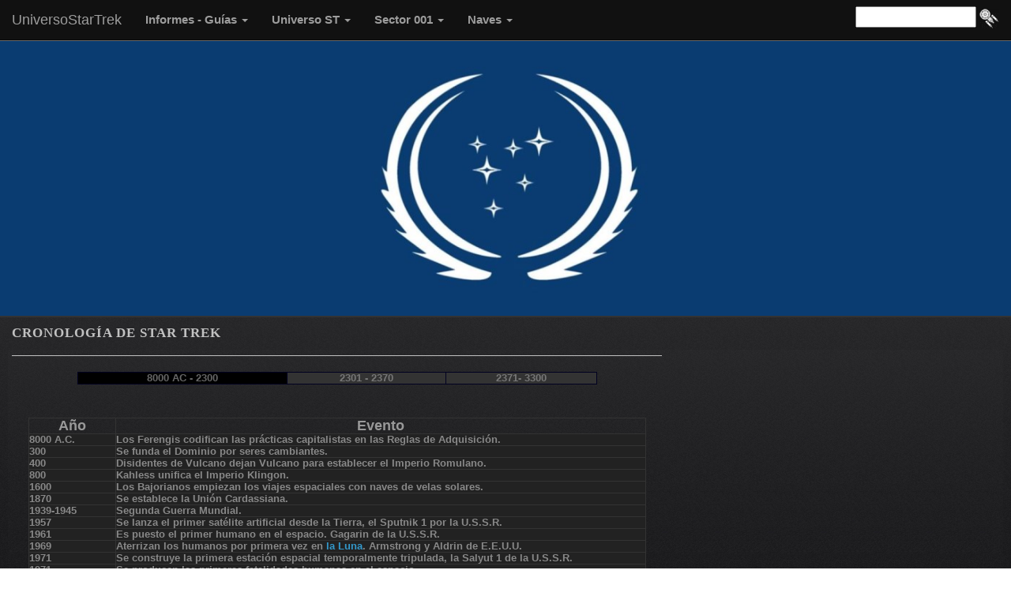

--- FILE ---
content_type: text/html
request_url: https://www.universostartrek.com/Cronologia_de_Star_Trek.htm
body_size: 5860
content:
<!DOCTYPE html>
<html lang="es">
<head>
<title>Cronologia de Star Trek - Viaje a las Estrellas - Linea de Tiempo</title>
<meta http-equiv="Content-Type" content="text/html; charset=iso-8859-1">
<meta name="keywords" content="Cronologia, Linea de tiempo, sucesos, Aventura espacial, Hechos, Star Trek" />
<meta name="description" content="Cronologia Viaje a las Estrellas, Peliculas, Series Star Trek, Creacion Flota Estelar, Primer encuentro con los borg, primer capitan del Enterprise, naves, personajes..." />
<meta name="viewport" content="width=device-width, user-scalable=no, initial-scale=1.0, maximun-scale=1.0, minimun-scale=1.0">
    <link href='favicon.ico' type='image/x-icon' rel='shortcut icon'>
    <link rel="stylesheet" href="css/bootstrap.min.css">
	<link rel="stylesheet" href="estilos3.css">
	<link rel="canonical" href="https://www.universostartrek.com/Cronologia_de_Star_Trek.htm" />
 </head>
    
    <body>
  <header>
        <nav class="navbar navbar-default navbar-fixed-top navbar-inverse">
              <div class="container-fluid">
                    <div class="navbar-header">
                  <button type="button" class="navbar-toggle collapsed" data-toggle="collapse" data-target="#navbar-1">
                    <span class="sr-only">MENU</span>    
                      <span class="icon-bar"></span>
                      <span class="icon-bar"></span> 
                      <span class="icon-bar"></span> 
                  </button>
                        <a href="http://www.universostartrek.com" class="navbar-brand">UniversoStarTrek</a>
                    </div>
                    <div class="collapse navbar-collapse" id="navbar-1">
                  <ul class="nav navbar-nav">
                      <li class="dropdownn">
                          <a href="" class="dropdown-toggle" data-toggle="dropdown" role="button"><b>Informes - Gu&iacute;as </b><span class="caret"></span></a>
                          <ul class="dropdown-menu">
                        <li><a href="Cartografia_Estelar_Star_Trek.htm">- Cartograf&iacute;a - Mapas</a></li>
                        <li><a href="ClasificacionPlanetaria.htm">- Clasificaci&oacute;n Planetaria</a></li>
                        <li><a href="Cronologia_de_Star_Trek.htm">- Cronolog&iacute;a Star Trek</a></li>
                              <li><a href="gifs_Animados.htm">- Im&aacute;genes Movibles - Gifs</a></li>
                        <li><a href="MP3_Midi_Star_Trek.htm">- Ringtones - Sonidos</a></li>
                              <li><a href="Miscelaneas.htm">- Miscelaneas</a></li>
                        <li><a href="Imagenes_de_Star_Trek.htm">- Wallpapers - Im&aacute;genes</a></li>
                              <li class="divider"></li>
                              <li><a href="Guia_Episodios_Star_Trek.htm">- Gu&iacute;a de Episodios</a></li>
                              <li><a href="Peliculas_de_Star_Trek_Movies.htm">- Gu&iacute;a de Pel&iacute;culas</a></li>
                              
                      </ul>
                      </li>
                      
                      <li class="dropdownn">
                          <a href="" class="dropdown-toggle" data-toggle="dropdown" role="button"><b>Universo ST </b><span class="caret"></span></a>
                          <ul class="dropdown-menu">
                        <li><a href="Batallas_de_Star_Trek.htm">- Batallas</a></li>
                        <li><a href="Civilizaciones_de_Star_Trek.htm">- Civilizaciones</a></li>
                        <li><a href="Comidas_Bebidas_Star_Trek.htm">- Comidas y Bebidas</a></li>
                              <li><a href="Formas_de_vida_Star_Trek.htm">- Formas de Vida</a></li>
                        <li><a href="Materiales_Sustancias_Star_Trek.htm">- Materiales y Sustancias</a></li>
                        <li><a href="Personajes_de_Star_Trek.htm">- Personajes</a></li>
                              <li><a href="Planetas_de_Star_Trek.htm">- Planetas</a></li>
                              <li><a href="Sistemas_Sectores_Star_Trek.htm">- Sistemas y Sectores</a></li>
                              <li><a href="Tecnologia_de_Star_Trek.htm">- Tecnolog&iacute;a</a></li>
                              
                      </ul>
                      </li>
                      <li class="dropdownn">
                          <a href="" class="dropdown-toggle" data-toggle="dropdown" role="button"><b>Sector 001 </b><span class="caret"></span></a>
                          <ul class="dropdown-menu">
                        <li><a href="Federacion_Unida_de_Planetas.htm">- F.U.P</a></li>
                        <li><a href="Academia_de_la_Flota_Estelar.htm">- Academia de la Flota</a></li>
                        <li><a href="FlotaEstelar.htm">- Flota Estelar</a></li>
                              <li><a href="Ordenes_Flota_Estelar.htm">- &Oacute;rdenes de la Flota</a></li>
                        <li><a href="PrimeraDirectiva.htm">Primera Directiva</a></li>
                        <li><a href="DirectivaOmega.htm">Directiva Omega</a></li>
                              <li><a href="Bases_Estelares_de_Star_Trek.htm">- Bases Estelares</a></li>
                              <li><a href="Astilleros-Flota-Estelar.htm">- Astilleros</a></li>
                              
                      </ul>
                      </li>
                      
                      <li class="dropdownn">
                          <a href="" class="dropdown-toggle" data-toggle="dropdown" role="button"><b>Naves </b><span class="caret"></span></a>
                          <ul class="dropdown-menu">
                        <li><a href="Naves_Federacion_Unida_de_Planetas.htm">- F.U.P</a></li>
                        <li><a href="Naves_Razas_Star_Trek.htm">- Razas - Civilizaciones</a></li>
                        <li><a href="Tipos_de_Nave_Star_Trek.htm">- Tipos - Clases</a></li>
                              <li><a href="Datos_Tecnicos_Naves_Star_Trek.htm">- Datos T&eacute;cnicos</a></li>
                        <li><a href="Escalas_Naves_Star_Trek.htm">- En escala</a></li>
                        <li><a href="Nombres_naves_de_star_trek.htm">- Sus Nombres</a></li>
                              <li><a href="Star_Trek_Starships_Schematics_Blueprints.htm">- Schematics - Blueprints</a></li>
                              
                      </ul>
                      </li>
                        </ul>
                      <form id="searchbox_010568056258918327734:evjyjrutizq" action="http://www.universostartrek.com/Busqueda.htm" class="navbar-form navbar-right" role="search">
                          
                          <!-- Google CSE Search Box Begins -->
                            <input type="hidden" name="cx" value="010568056258918327734:evjyjrutizq">
                            <input name="q" type="text" size="15" class="search">
                            <input type="image" name="sa" value="Search" alt="Buscar" src="BuscFlecha1.gif" style="vertical-align: middle;">
                            <input type="hidden" name="cof" value="FORID:9">
                            <script type="text/javascript" src="http://www.google.com/coop/cse/brand?form=searchbox_010568056258918327734%3Aevjyjrutizq"></script>
                            <!-- Google CSE Search Box Ends -->
                    </form>
                  </div>
                    </div>
                </nav>
        </header>
        
        <section class="jumbotron">
    <div class="container-fluid">
        <p></p>
    </div>
        </section>
        
        <div class="container-fluid">
        <div class="main row"> 
        <article class="col-md-8 col-sm-12">
    <h1>Cronolog&iacute;a de Star Trek</h1>
    <hr width="100%" align="left">
    <h6>
      <table width="80%" border="1" cellspacing="0" cellpadding="0" align="center" bordercolor="#000020" height="8">
        <tr bgcolor="222222"> 
                <td height="2" class="Text" bgcolor="#000000"> 
                  <div align="center"><font color="#222222" size="2"><b><font color="#666666"><span class="Titulo2">8000 
                    AC - 2300</span></font></b></font></div>
                </td>
                <td height="2" class="Text" bgcolor="#333333"> 
                  <div align="center"><font color="#222222" size="2"><b><font color="#666666" class="Titulo2"><a class="2" style="TEXT-DECORATION: none"href="Cronologia_de_Star_Trek_B.htm"><font color="777777">2301 
                    - 2370</font></a></font></b></font></div>
                </td>
                <td height="2" class="Text" bgcolor="#333333"> 
                  <div align="center"><font color="#222222" size="2"><b><font color="#666666" class="Titulo2"><a class="2" style="TEXT-DECORATION: none"href="Cronologia_de_Star_Trek_C.htm"><font color="777777">2371- 
                    3300</font></a></font></b></font></div>
                </td>
              </tr>
            </table>
            <br>
            <br>
            <br>
            
      <table width="95%" border="1" align="center" bordercolor="#333333" cellpadding="8" cellspacing="0">
        <tr> 
                <td width="14%"> 
                  <div align="center"><font color="#999999"><b><font size="4" class="Texto1">A&ntilde;o</font></b></font></div>
                </td>
                <td width="86%"> 
                  <div align="center"><font color="#999999"><b><font size="4" class="Texto1">Evento</font></b></font></div>
                </td>
              </tr>
              <tr bgcolor="222222"> 
                <td width="14%"><font color="888888"><b class="Texto2">8000 A.C.</b></font></td>
                <td width="86%"><font color="888888"><b class="Texto2">Los Ferengis 
                  codifican las pr&aacute;cticas capitalistas en las Reglas de 
                  Adquisici&oacute;n. </b></font></td>
              </tr>
              <tr bgcolor="222222"> 
                <td width="14%"><font color="888888"><b class="Texto2">300 </b></font></td>
                <td width="86%"><font color="888888"><b class="Texto2">Se funda 
                  el Dominio por seres cambiantes. </b></font></td>
              </tr>
              <tr bgcolor="222222"> 
                <td width="14%"><font color="888888"><b class="Texto2">400 </b></font></td>
                <td width="86%"><font color="888888"><b class="Texto2">Disidentes 
                  de Vulcano dejan Vulcano para establecer el Imperio Romulano. 
                  </b></font></td>
              </tr>
              <tr bgcolor="222222"> 
                <td width="14%"><font color="888888"><b class="Texto2">800</b></font></td>
                <td width="86%"><font color="888888"><b class="Texto2">Kahless 
                  unifica el Imperio Klingon. </b></font></td>
              </tr>
              <tr bgcolor="222222"> 
                <td width="14%"><font color="888888"><b class="Texto2">1600</b></font></td>
                <td width="86%"><font color="888888"><b class="Texto2">Los Bajorianos 
                  empiezan los viajes espaciales con naves de velas solares. </b></font></td>
              </tr>
              <tr bgcolor="222222"> 
                <td width="14%"><font color="888888"><b class="Texto2">1870</b></font></td>
                <td width="86%"><font color="888888"><b class="Texto2">Se establece 
                  la Uni&oacute;n Cardassiana. </b></font></td>
              </tr>
              <tr bgcolor="222222"> 
                <td width="14%"><font color="888888"><b class="Texto2">1939-1945 
                  </b></font></td>
                <td width="86%"><font color="888888"><b class="Texto2">Segunda 
                  Guerra Mundial. </b></font></td>
              </tr>
              <tr bgcolor="222222"> 
                <td width="14%"><font color="888888"><b class="Texto2">1957</b></font></td>
                <td width="86%"><font color="888888"><b class="Texto2">Se lanza 
                  el primer sat&eacute;lite artificial desde la Tierra, el Sputnik 
                  1 por la U.S.S.R. </b></font></td>
              </tr>
              <tr bgcolor="222222"> 
                <td width="14%"><font color="888888"><b class="Texto2">1961 </b></font></td>
                <td width="86%"><font color="888888"><b class="Texto2">Es puesto 
                  el primer humano en el espacio. Gagarin de la U.S.S.R. </b></font></td>
              </tr>
              <tr bgcolor="222222"> 
                <td width="14%"><font color="888888"><b class="Texto2">1969</b></font></td>
                <td width="86%"><font color="888888"><b class="Texto2">Aterrizan 
                  los humanos por primera vez en <a href="http://www.cardassiaprimera.com.ar/La_Luna.htm">la 
                  Luna</a>. Armstrong y Aldrin de E.E.U.U. </b></font></td>
              </tr>
              <tr bgcolor="222222"> 
                <td width="14%"><font color="888888"><b class="Texto2">1971</b></font></td>
                <td width="86%"><font color="888888"><b class="Texto2">Se construye 
                  la primera estaci&oacute;n espacial temporalmente tripulada, 
                  la Salyut 1 de la U.S.S.R. </b></font></td>
              </tr>
              <tr bgcolor="222222"> 
                <td width="14%"><font color="888888"><b class="Texto2">1971</b></font></td>
                <td width="86%"><font color="888888"><b class="Texto2">Se producen 
                  las primeras fatalidades humanas en el espacio. </b></font></td>
              </tr>
              <tr bgcolor="222222"> 
                <td width="14%"><font color="888888"><b class="Texto2">1980</b></font></td>
                <td width="86%"><font color="888888"><b class="Texto2">EEUU lanza 
                  el primer trasbordador espacial reutilizable. </b></font></td>
              </tr>
              <tr bgcolor="222222"> 
                <td width="14%"><font color="888888"><b class="Texto2">1993-1996</b></font></td>
                <td width="86%"><font color="888888"><b class="Texto2">Se producen 
                  las guerras eugenesias en Asia, 37.000.000 mueren. </b></font></td>
              </tr>
              <tr bgcolor="222222"> 
                <td width="14%"><font color="888888"><b class="Texto2">2017</b></font></td>
                <td width="86%"><font color="888888"><b class="Texto2">Se realiza 
                  la primera misi&oacute;n tripulada a Saturno. </b></font></td>
              </tr>
              <tr bgcolor="222222"> 
                <td width="14%"><font color="888888"><b class="Texto2">2018</b></font></td>
                <td width="86%"><font color="888888"><b class="Texto2">El simbionte 
                  Dax nace en Trill.</b></font></td>
              </tr>
              <tr bgcolor="222222"> 
                <td width="14%"><font color="888888"><b class="Texto2">2024</b></font></td>
                <td width="86%"><font color="888888"><b class="Texto2">A<span class="Texto2">parecen 
                  malestares dom&eacute;sticos en Estados Unidos y Europa.</span> 
                  </b></font></td>
              </tr>
              <tr bgcolor="222222"> 
                <td width="14%"><font color="888888"><b class="Texto2">2053 </b></font></td>
                <td width="86%"><font color="888888"><b class="Texto2">El coronel 
                  Green inicia la tercera guerra mundial en la Tierra, 600.000.000 
                  personas mueren. </b></font></td>
              </tr>
              <tr bgcolor="222222"> 
                <td width="14%"><font color="888888"><b class="Texto2">2063 </b></font></td>
                <td width="86%"><font color="888888"><b class="Texto2">Primer 
                  viaje Warp de los humanos por Cochrane. </b></font></td>
              </tr>
              <tr bgcolor="222222"> 
                <td width="14%"><font color="888888"><b class="Texto2">2063</b></font></td>
                <td width="86%"><font color="888888"><b class="Texto2">Primer 
                  contacto con los Vulcanos. </b></font></td>
              </tr>
              <tr bgcolor="222222"> 
                <td width="14%"><font color="888888"><b class="Texto2">2110 </b></font></td>
                <td width="86%"><font color="888888"><b class="Texto2">Establecimiento 
                  de un gobierno mundial unificado en la Tierra. </b></font></td>
              </tr>
              <tr bgcolor="222222"> 
                <td width="14%"><font color="888888"><b class="Texto2">2117</b></font></td>
                <td width="86%"><font color="888888"><b class="Texto2">Zefram 
                  Cochrane desaparece y es declarado muerto.</b></font></td>
              </tr>
              <tr bgcolor="222222"> 
                <td width="14%"><font color="888888"><b class="Texto2">2151</b></font></td>
                <td width="86%"><font color="888888"><b class="Texto2">Lanzamiento 
                  del Enterprise NX-01. </b></font></td>
              </tr>
              <tr bgcolor="222222"> 
                <td width="14%"><font color="888888"><b class="Texto2">2156</b></font></td>
                <td width="86%"><font color="888888"><b class="Texto2">Se inicia 
                  la guerra entre el Imperio Romulano y la Tierra. </b></font></td>
              </tr>
              <tr bgcolor="222222"> 
                <td width="14%"><font color="888888"><b class="Texto2">2160</b></font></td>
                <td width="86%"><font color="888888"><b class="Texto2">Derrota 
                  del Imperio Romulano, se firma el tratado de Alger&oacute;n. 
                  </b></font></td>
              </tr>
              <tr bgcolor="222222"> 
                <td width="14%"><font color="888888"><b class="Texto2">2161</b></font></td>
                <td width="86%"><font color="888888"><b class="Texto2">Se funda 
                  la Federaci&oacute;n Unida de Planetas. </b></font></td>
              </tr>
              <tr bgcolor="222222"> 
                <td width="14%"><font color="888888"><b class="Texto2">2165</b></font></td>
                <td width="86%"><b><font color="888888" class="Texto2">Sarek nace 
                  en Vulcano.</font></b></td>
              </tr>
              <tr bgcolor="222222"> 
                <td width="14%"><font color="888888"><b class="Texto2">2218 </b></font></td>
                <td width="86%"><font color="888888"><b class="Texto2">El primer 
                  contacto con los Klingons resulta en desastre. </b></font></td>
              </tr>
              <tr bgcolor="222222"> 
                <td width="14%"><font color="888888"><b class="Texto2">2222</b></font></td>
                <td width="86%"><b><font color="888888" class="Texto2">Nace Montgomery 
                  Scott.</font></b></td>
              </tr>
              <tr bgcolor="222222"> 
                <td width="14%"><font color="888888"><b class="Texto2">2223 </b></font></td>
                <td width="86%"><font color="888888"><b class="Texto2">Crece la 
                  guerra entre la UFP y el Imperio Klingon. </b></font></td>
              </tr>
              <tr bgcolor="222222"> 
                <td width="14%"><b><font color="888888" class="Texto2">2227</font></b></td>
                <td width="86%"><b><font color="888888" class="Texto2">Nace Leonard 
                  H. McCoy.</font></b></td>
              </tr>
              <tr bgcolor="222222"> 
                <td width="14%"><b><font color="888888" class="Texto2">2230</font></b></td>
                <td width="86%"><b><font color="888888" class="Texto2">Nace en 
                  Vulcano Spock, hijo de Sarek y Amanda.</font></b></td>
              </tr>
              <tr bgcolor="222222"> 
                <td width="14%"><font color="888888"><b class="Texto2">2233</b></font></td>
                <td width="86%"><b><font color="888888" class="Texto2">Nace James 
                  T. Kirk en Iowa (Tierra).</font></b></td>
              </tr>
              <tr bgcolor="222222"> 
                <td width="14%"><font color="888888"><b class="Texto2">2237</b></font></td>
                <td width="86%"><font color="888888"><b class="Texto2">Hikaru 
                  Sulu nace en San Francisco (Tierra).</b></font></td>
              </tr>
              <tr bgcolor="222222"> 
                <td width="14%"><b><font color="888888" class="Texto2">2239</font></b></td>
                <td width="86%"> <font color="888888"><b class="Texto2">Ushura 
                  nace en la Tierra.</b></font></td>
              </tr>
              <tr bgcolor="222222"> 
                <td width="14%"><font color="888888"><b class="Texto2">2245</b></font></td>
                <td width="86%"><font color="888888"><b class="Texto2">Se produce 
                  el lanzamiento del Enterprise NCC-1701. </b></font></td>
              </tr>
              <tr bgcolor="222222"> 
                <td width="14%"><font color="888888"><b class="Texto2">2249</b></font></td>
                <td width="86%"><b><font color="888888" class="Texto2">Spock entra 
                  a la Academia de la Flota.</font></b></td>
              </tr>
              <tr bgcolor="222222"> 
                <td width="14%"><font color="888888"><b class="Texto2">2250</b></font></td>
                <td width="86%"><font color="888888"><b class="Texto2">Kirk se 
                  enrola en la Academia de la Flota. Como cadete sirve en el USS 
                  Republic.</b></font></td>
              </tr>
              <tr bgcolor="222222"> 
                <td width="14%"><font color="888888"><b class="Texto2">2251</b></font></td>
                <td width="86%"><font color="888888"><b class="Texto2">Christopher 
                  Pike asume el comando de la nave Enterprise NCC-1701.</b></font></td>
              </tr>
              <tr bgcolor="222222"> 
                <td width="14%"><font color="888888"><b class="Texto2">2252</b></font></td>
                <td width="86%"><font color="888888"><b class="Texto2">Spock, 
                  como cadete de la Flota, sirve a bordo del Enterprise bajo el 
                  mando de C. Pike.</b></font></td>
              </tr>
              <tr bgcolor="222222"> 
                <td width="14%"><font color="888888"><b class="Texto2">2253</b></font></td>
                <td width="86%"><font color="888888"><b class="Texto2">Spock se 
                  grad&uacute;a de la Academia de la Flota.</b></font></td>
              </tr>
              <tr bgcolor="222222"> 
                <td width="14%"><font color="888888"><b class="Texto2">2254</b></font></td>
                <td width="86%"><font color="888888"><b class="Texto2"> Kirk se 
                  grad&uacute;a de la Academia de la Flota y es asignado al USS 
                  Farragut.</b></font></td>
              </tr>
              <tr bgcolor="222222"> 
                <td width="14%"><font color="888888"><b class="Texto2">2254 </b></font></td>
                <td width="86%"><font color="888888"><b class="Texto2">Talos IV 
                  es declarado fuera de los l&iacute;mites de la Federaci&oacute;n. 
                  </b></font></td>
              </tr>
              <tr bgcolor="222222"> 
                <td width="14%"><font color="888888"><b class="Texto2">2261</b></font></td>
                <td width="86%"><font color="888888"><b class="Texto2">Nace David 
                  Marcus, hijo de James Kirk y Carol Marcus. </b></font></td>
              </tr>
              <tr bgcolor="222222"> 
                <td width="14%"><font color="888888"><b class="Texto2">2264</b></font></td>
                <td width="86%"><font color="888888"><b class="Texto2">James T. 
                  Kirk toma el comando del USS Enterprise NCC-1701.</b></font></td>
              </tr>
              <tr bgcolor="222222"> 
                <td width="14%"><font color="888888"><b class="Texto2">2264</b></font></td>
                <td width="86%"><font color="888888"><b class="Texto2">Nace Tuvok.</b></font></td>
              </tr>
              <tr bgcolor="222222"> 
                <td width="14%"><font color="888888"><b class="Texto2">2266-2269 
                  </b></font></td>
                <td width="86%"><font color="888888"><b><span class="Texto2">(Star 
                  Trek: La Serie Original)</span>. </b></font></td>
              </tr>
              <tr bgcolor="222222"> 
                <td width="14%"><font color="888888"><b class="Texto2">2266</b></font></td>
                <td width="86%"><font color="888888"><b class="Texto2">El capit&aacute;n 
                  Pike se accidenta en un entrenamiento. Retorna a Talos IV.</b></font></td>
              </tr>
              <tr bgcolor="222222"> 
                <td width="14%"><font color="888888"><b class="Texto2">2266</b></font></td>
                <td width="86%"><font color="888888"><b class="Texto2">Incursi&oacute;n 
                  Romulana dentro de la zona Neutral. </b></font></td>
              </tr>
              <tr bgcolor="222222"> 
                <td width="14%"><font color="888888"><b class="Texto2">2267 </b></font></td>
                <td width="86%"><font color="888888"><b class="Texto2">Los Organians 
                  imponen la paz entre los Klingons y la Federaci&oacute;n. </b></font></td>
              </tr>
              <tr bgcolor="222222"> 
                <td width="14%"><font color="888888"><b class="Texto2">2267</b></font></td>
                <td width="86%"><font color="888888"><b class="Texto2">El Enterprise 
                  se encuentra con el SS Botany Bay. Khan es exiliado a Ceti Alpha 
                  V.</b></font></td>
              </tr>
              <tr bgcolor="222222"> 
                <td width="14%"><font color="888888"><b class="Texto2">2267</b></font></td>
                <td width="86%"><b><font color="888888" class="Texto2">Spock retorna 
                  a Vulcano para tomar a T'Pring como esposa.</font></b></td>
              </tr>
              <tr bgcolor="222222"> 
                <td width="14%"><font color="888888"><b class="Texto2">2267</b></font></td>
                <td width="86%"><b><font color="888888" class="Texto2">Coridan 
                  es admitido en la Federaci&oacute;n despu&eacute;s de la conferencia 
                  de Babel.</font></b></td>
              </tr>
              <tr bgcolor="222222"> 
                <td width="14%"><font color="888888"><b class="Texto2">2268 </b></font></td>
                <td width="86%"><font color="888888"><b class="Texto2">Los Romulanos 
                  y Klingons comparten tecnolog&iacute;a militar. </b></font></td>
              </tr>
              <tr bgcolor="222222"> 
                <td width="14%"><font color="888888"><b class="Texto2">2268</b></font></td>
                <td width="86%"><b><font color="888888" class="Texto2">Kirk y 
                  Spock son arrestados por los Romulanos al intentar robar un 
                  artefacto desfasador.</font></b></td>
              </tr>
              <tr bgcolor="222222"> 
                <td width="14%"><b><font color="888888" class="Texto2">2269</font></b></td>
                <td width="86%"><b><font color="888888" class="Texto2">Finalizan 
                  los 5 a&ntilde;os de misi&oacute;n de Kirk. El Enterprise retorna 
                  al muelle para reformas.</font></b></td>
              </tr>
              <tr bgcolor="222222"> 
                <td width="14%"><b><font color="888888" class="Texto2">2269</font></b></td>
                <td width="86%"><b><font color="888888" class="Texto2">Kirk es 
                  ascendido a Almirante, Spock y McCoy se retiran de la Flota 
                  Estelar.</font></b></td>
              </tr>
              <tr bgcolor="222222"> 
                <td width="14%"><font color="888888"><b class="Texto2">2271</b></font></td>
                <td width="86%"><font color="888888"><b class="Texto2"> (Star 
                  Trek La Pel&iacute;cula). </b></font></td>
              </tr>
              <tr bgcolor="222222"> 
                <td width="14%"><font color="888888"><b class="Texto2">2271</b></font></td>
                <td width="86%"><b><font color="888888" class="Texto2">El Enterprise 
                  salva a la Tierra de V'Ger. Spock y McCoy retornan a la Flota 
                  Estelar.</font></b></td>
              </tr>
              <tr bgcolor="222222"> 
                <td width="14%"><font color="888888"><b class="Texto2">2272</b></font></td>
                <td width="86%"><font color="888888"><b class="Texto2">Lanzan 
                  el Enterprise NCC 1701 modificado.</b></font></td>
              </tr>
              <tr bgcolor="222222"> 
                <td width="14%"><font color="888888"><b class="Texto2">2272</b></font></td>
                <td width="86%"><font color="888888"><b class="Texto2">Los Klingons 
                  derrotan a los Romulanos en la batalla de Klach D'kel Brakt. 
                  </b></font></td>
              </tr>
              <tr bgcolor="222222"> 
                <td width="14%"><b><font color="888888" class="Texto2">2284</font></b></td>
                <td width="86%"><b><font color="888888" class="Texto2">Spock se 
                  convierte en instructor de la Academia de la Flota. </font></b></td>
              </tr>
              <tr bgcolor="222222"> 
                <td width="14%"><font color="888888"><b class="Texto2">2285</b></font></td>
                <td width="86%"><font color="888888"><b class="Texto2">(Star Trek 
                  II: La Ira de Kan). </b></font></td>
              </tr>
              <tr bgcolor="222222"> 
                <td width="14%"><font color="888888"><b class="Texto2">2285</b></font></td>
                <td width="86%"><b><font color="888888" class="Texto2">Khan escapa 
                  de Ceti Alpha V y roba el USS Reliant para apoderarse del Proyecto 
                  G&eacute;nesis.</font></b></td>
              </tr>
              <tr bgcolor="222222"> 
                <td width="14%"><font color="888888"><b class="Texto2">2285</b></font></td>
                <td width="86%"><b><font color="888888" class="Texto2">Spock muere 
                  salvando el Enterprise.</font></b></td>
              </tr>
              <tr bgcolor="222222"> 
                <td width="14%"><font color="888888"><b class="Texto2">2285</b></font></td>
                <td width="86%"><font color="888888"><b class="Texto2">(Star Trek 
                  III: La B&uacute;squeda de Spock). </b></font></td>
              </tr>
              <tr bgcolor="222222"> 
                <td width="14%"><font color="888888"><b class="Texto2">2285</b></font></td>
                <td width="86%"><b><font color="888888" class="Texto2">Kirk destruye 
                  el Enterprise. Kirk y su tripulaci&oacute;n rescatan el cuerpo 
                  de Spock.</font></b></td>
              </tr>
              <tr bgcolor="222222"> 
                <td width="14%"><font color="888888"><b class="Texto2">2285</b></font></td>
                <td width="86%"><b><font color="888888" class="Texto2">Spock renace 
                  en el monte Seleya en Vulcano. </font></b></td>
              </tr>
              <tr bgcolor="222222"> 
                <td width="14%"><font color="888888"><b class="Texto2">2286 </b></font></td>
                <td width="86%"><font color="888888"><b class="Texto2">(Star Trek 
                  IV: El Viaje a Casa). </b></font></td>
              </tr>
              <tr bgcolor="222222"> 
                <td width="14%"><font color="888888"><b class="Texto2">2286</b></font></td>
                <td width="86%"><font color="888888"><b class="Texto2">La Tierra 
                  es atacada por una sonda espacial, que es detenida por la tripulaci&oacute;n 
                  del Enterprise. </b></font></td>
              </tr>
              <tr bgcolor="222222"> 
                <td width="14%"><font color="888888"><b class="Texto2">2286 </b></font></td>
                <td width="86%"><font color="888888"><b class="Texto2">Lanzamiento 
                  del Enterprise NCC 1701-A. </b></font></td>
              </tr>
              <tr bgcolor="222222"> 
                <td width="14%"><font color="888888"><b class="Texto2">2287</b></font></td>
                <td width="86%"><font color="888888"><b class="Texto2">(Star Trek: 
                  La &Uacute;ltima Frontera). </b></font></td>
              </tr>
              <tr bgcolor="222222"> 
                <td width="14%"><font color="888888"><b class="Texto2">2287</b></font></td>
                <td width="86%"><b><font color="888888" class="Texto2">El Enterprise 
                  es robado por Sybok el cual intenta encontrar a Dios.</font></b></td>
              </tr>
              <tr bgcolor="222222"> 
                <td width="14%"><b><font color="888888" class="Texto2">2290</font></b></td>
                <td width="86%"><b><font color="888888" class="Texto2">Hikaru 
                  Sulu es promovido a capit&aacute;n del USS Exc&eacute;lsior.</font></b></td>
              </tr>
              <tr bgcolor="222222"> 
                <td width="14%"><font color="888888"><b class="Texto2">2292 </b></font></td>
                <td width="86%"><font color="888888"><b class="Texto2">Se derrumba 
                  la alianza entre el Imperio Klingon y los Romulanos. </b></font></td>
              </tr>
              <tr bgcolor="222222"> 
                <td width="14%"><font color="888888"><b class="Texto2">2292 </b></font></td>
                <td width="86%"><font color="888888"><b class="Texto2">El mundo 
                  hogar de los Klingons en amenazado por la explosi&oacute;n de 
                  una de sus lunas. </b></font></td>
              </tr>
              <tr bgcolor="222222"> 
                <td width="14%"><font color="888888"><b class="Texto2">2292-2293 
                  </b></font></td>
                <td width="86%"><font color="888888"><b class="Texto2">(Star Trek: 
                  Aquel pa&iacute;s desconocido). </b></font></td>
              </tr>
              <tr bgcolor="222222"> 
                <td width="14%"><font color="888888"><b class="Texto2">2293</b></font></td>
                <td width="86%"><font color="888888"><b class="Texto2">La Conferencia 
                  de Khitomer propone la paz entre la Federaci&oacute;n y los 
                  Klingons. </b></font></td>
              </tr>
              <tr bgcolor="222222"> 
                <td width="14%"><font color="888888"><b class="Texto2">2293</b></font></td>
                <td width="86%"><b><font color="888888" class="Texto2">El Enterprise-A 
                  es retirado del servicio.</font></b></td>
              </tr>
              <tr bgcolor="222222"> 
                <td width="14%"><font color="888888"><b class="Texto2">2294 </b></font></td>
                <td width="86%"><font color="888888"><b class="Texto2">(Star Trek: 
                  Generaciones). </b></font></td>
              </tr>
              <tr bgcolor="222222"> 
                <td width="14%"><font color="888888"><b class="Texto2">2294</b></font></td>
                <td width="86%"><font color="888888"><b class="Texto2">Lanzamiento 
                  del Enterprise NCC-1701-B. </b></font></td>
              </tr>
              <tr bgcolor="222222"> 
                <td width="14%"><b><font color="888888" class="Texto2">2294</font></b></td>
                <td width="86%"><b><font color="888888" class="Texto2">El capit&aacute;n 
                  Kirk es reportado fallecido.</font></b></td>
              </tr>
              <tr bgcolor="222222"> 
                <td width="14%"><b><font color="888888" class="Texto2">2295</font></b></td>
                <td width="86%"><b><font color="888888" class="Texto2">Se retira 
                  el capit&aacute;n Scott. Es reportado perdido en ruta a la Colonia 
                  Norphin.</font></b></td>
              </tr>
              <tr bgcolor="222222"> 
                <td width="14%"><b><font color="888888" class="Texto2">2295</font></b></td>
                <td width="86%"><b><font color="888888" class="Texto2">Se descubre 
                  una esfera Dison. </font></b></td>
              </tr>
              <tr bgcolor="222222"> 
                <td width="14%"><b><font color="888888" class="Texto2">2298</font></b></td>
                <td width="86%"><b><font color="888888" class="Texto2">Tuvok renuncia 
                  a la Flota Estelar.</font></b></td>
              </tr>
              <tr bgcolor="222222"> 
                <td width="14%"><b><font color="888888" class="Texto2">2300</font></b></td>
                <td width="86%"><b><font color="888888" class="Texto2">Los Klingon 
                  exterminan a los Tribbles. </font></b></td>
              </tr>
            </table>
            </h6>
 <br>
    <br>
    <br>
    
      <div align="center">
          <script async src="//pagead2.googlesyndication.com/pagead/js/adsbygoogle.js"></script>
<!-- IndexAdap -->
<ins class="adsbygoogle"
     style="display:block"
     data-ad-client="ca-pub-8511537237076494"
     data-ad-slot="6976583815"
     data-ad-format="auto"></ins>
<script>
(adsbygoogle = window.adsbygoogle || []).push({});
</script> 
   
<script async src="//pagead2.googlesyndication.com/pagead/js/adsbygoogle.js"></script>
<!-- ContRel-adap -->
<ins class="adsbygoogle"
     style="display:block"
     data-ad-client="ca-pub-8511537237076494"
     data-ad-slot="6891646613"
     data-ad-format="autorelaxed"></ins>
<script>
(adsbygoogle = window.adsbygoogle || []).push({});
</script>
</div>
</article>
            <br>
            <div align="center"><br><aside>
                <script async src="//pagead2.googlesyndication.com/pagead/js/adsbygoogle.js"></script>
<!-- DerLargo -->
<ins class="adsbygoogle"
     style="display:inline-block;width:300px;height:600px"
     data-ad-client="ca-pub-8511537237076494"
     data-ad-slot="2470597016"></ins>
<script>
(adsbygoogle = window.adsbygoogle || []).push({});
</script>
<br>
        </aside>
        </div>   
        </div>
        </div>
<br>
       <div class="container-fluid">
        <div class="volver row"> 
        <article class="col-md-12 col-sm-12">
    <div align="center"></div>
           </article> 
            </div>
        </div>
        <br>
        
        <footer>
            <div align="center" class="color1 col-md-12 top-margin footer-section"><br><a href="https://www.facebook.com/groups/universostartrek/" target="_blank"><img src="icon-face.gif"></a>
                <a href="https://twitter.com/UniversStarTrek" target="_blank"><img src="icono-tw.gif"></a>
            </div>
    <div align="center" class="color1 col-md-12 top-margin footer-section"><br>
        &copy; 2003-2016 | &nbsp; Sitio creado y actualizado por <a href="mailto:webmaster@universostartrek.com">GUL LERMO</a>. MDQ - Argentina. | &nbsp; www.universostartrek.com
    <br></div>
            <div align="center" class="color1 col-md-12 top-margin footer-section"><br>
    <div align="center"><a href="http://extremetracking.com/open?login=guldu"><img src="http://t1.extreme-dm.com/i.gif" style="border: 0;"
height="38" width="41" id="EXim" alt="eXTReMe Tracker" /></a> 
        <script type="text/javascript"><!--
var EXlogin='guldu' // Login
var EXvsrv='s11' // VServer
EXs=screen;EXw=EXs.width;navigator.appName!="Netscape"?
EXb=EXs.colorDepth:EXb=EXs.pixelDepth;
navigator.javaEnabled()==1?EXjv="y":EXjv="n";
EXd=document;EXw?"":EXw="na";EXb?"":EXb="na";
EXd.write("<img src=http://e2.extreme-dm.com",
"/"+EXvsrv+".g?login="+EXlogin+"&amp;",
"jv="+EXjv+"&amp;j=y&amp;srw="+EXw+"&amp;srb="+EXb+"&amp;",
"l="+escape(EXd.referrer)+" height=1 width=1>");//-->
</script>
      </div>
        <!--WEBBOT bot="HTMLMarkup" startspan ALT="Site Meter" --><div align="center">
        <script type="text/javascript" language="JavaScript">var site="s15alejandras"</script>
        <script type="text/javascript" language="JavaScript1.2" src="http://s15.sitemeter.com/js/counter.js?site=s15alejandras">
</script>
        <noscript><a href="http://s15.sitemeter.com/stats.asp?site=s15alejandras" target="_blank"><img src="http://s15.sitemeter.com/meter.asp?site=s15alejandras" alt="Site Meter" border="0"/></a> 
        </noscript> 
        <!-- Copyright (c)2005 Site Meter -->
        <!--WEBBOT bot="HTMLMarkup" Endspan -->
    </div>

</footer>
<script src="https://ajax.googleapis.com/ajax/libs/jquery/1.11.3/jquery.min.js"></script>
	<script src="https://maxcdn.bootstrapcdn.com/bootstrap/3.3.6/js/bootstrap.min.js"></script>
    </div></body>
</html>

--- FILE ---
content_type: text/html; charset=utf-8
request_url: https://www.google.com/recaptcha/api2/aframe
body_size: 269
content:
<!DOCTYPE HTML><html><head><meta http-equiv="content-type" content="text/html; charset=UTF-8"></head><body><script nonce="zYtR8NAux2gGXuGACP6BEw">/** Anti-fraud and anti-abuse applications only. See google.com/recaptcha */ try{var clients={'sodar':'https://pagead2.googlesyndication.com/pagead/sodar?'};window.addEventListener("message",function(a){try{if(a.source===window.parent){var b=JSON.parse(a.data);var c=clients[b['id']];if(c){var d=document.createElement('img');d.src=c+b['params']+'&rc='+(localStorage.getItem("rc::a")?sessionStorage.getItem("rc::b"):"");window.document.body.appendChild(d);sessionStorage.setItem("rc::e",parseInt(sessionStorage.getItem("rc::e")||0)+1);localStorage.setItem("rc::h",'1765234941820');}}}catch(b){}});window.parent.postMessage("_grecaptcha_ready", "*");}catch(b){}</script></body></html>

--- FILE ---
content_type: text/css
request_url: https://www.universostartrek.com/estilos3.css
body_size: 350
content:
header {
  padding: 10px 0 41px 0;
  font-size: 15px;
  position: relative;
  z-index: 999;
  border-bottom: 1px solid #666666;
}

.navbar li a:hover {
    background: #333333;
    color: white;
}

.dropdown-menu {
  background-color: #777777;
}

.navbar {
background: #111111;
}


.main {
  padding: 1px 0 1px 0;
  background: url( sub-content.jpg) 0 0 repeat-x;
  z-index: 999;
  color: #888888;
  margin-top: -30px;
  border-bottom: 0px solid #666666;
}

.color1 {
    background: url( sub-content.jpg) 0 0 repeat-x #1b1a1d;
    color: #777777;
    border-bottom: 0px solid #666666;
}

aside {
    background: url( sub-content.jpg) 0 0 repeat-x;
    color: #888888;
    margin-left: 10px;
    margin-right: 10px;
}

footer {
    background: #444444;
    color: coral;
}

h1 {
  font-family: verdana;
  color: #C1C1C1;
  font-weight: bold;
  line-height: 1.0em;
  font-size: 17px;
  text-transform: uppercase;
  letter-spacing: 1px;
  margin: 10px 0 10px 0;
}

h2 {
   font-family: verdana;
  color: #C1C1C1;
  font-weight: bold;
  line-height: 1.0em;
  font-size: 14px;
  text-transform: uppercase;
  letter-spacing: 1px;
  margin: 10px 0 10px 0;
}

h6 {
    color: #C1C1C1;
    font-size: 13px;
    font-family: verdana, arial, helvetica, sans-serif;
    font-weight: bold;
}

hr {
   color: #000000;
   background-color: #000001;
   height: 1px;
}

.jumbotron {
    background: #444444;
    color: white;
    padding: 13% 0px;
    background-image: url( jumbo.jpg);
    background-size: cover;
    background-position: center;
    border-bottom: 2px solid #333333;
  }

body {
    background: url( bg-content.jpg) 0 0;
}

hr {
   color: #cccccc;
   background-color: #c1c1c1;
   height: 1px;
   border: 1px;
}

a:link {
   color: #3399CC;
   text-decoration: none;
}
a:visited {
   color: #669999;
   text-decoration: none;
}
a:hover {
   color: #666666;
   text-decoration: none;
}


@media screen (max-width: 480px) {
    
}
    
    
        
